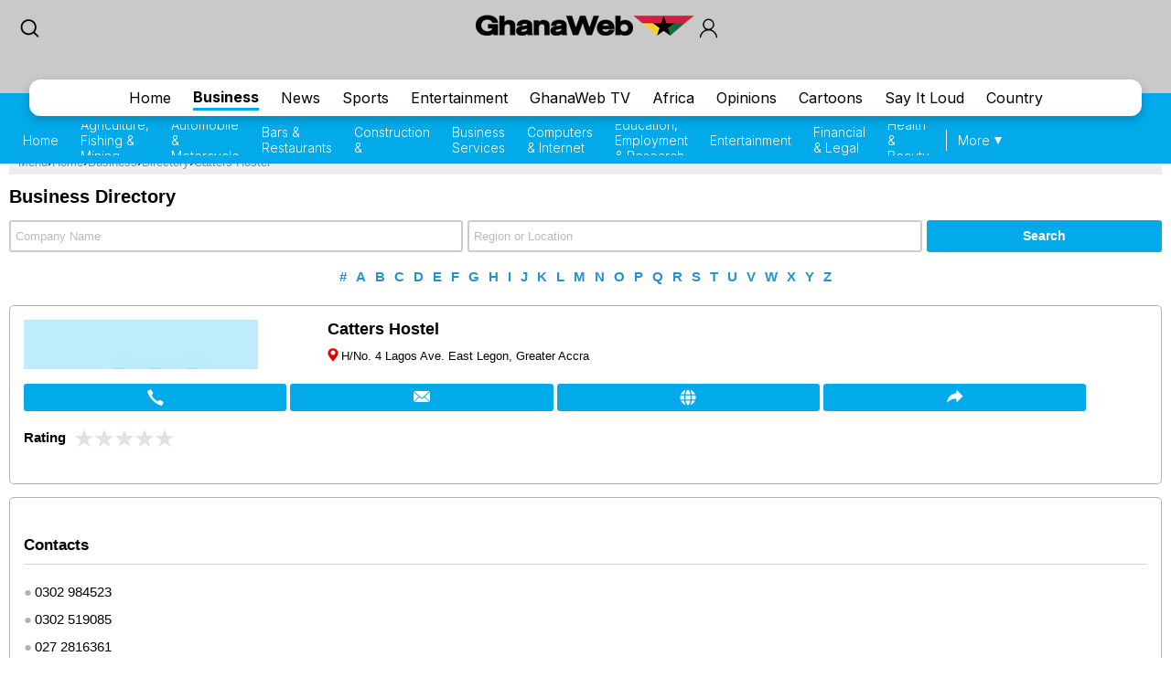

--- FILE ---
content_type: text/html; charset=utf-8
request_url: https://www.google.com/recaptcha/api2/aframe
body_size: 267
content:
<!DOCTYPE HTML><html><head><meta http-equiv="content-type" content="text/html; charset=UTF-8"></head><body><script nonce="gF_GJUnVqKHaXzD4fSm_1g">/** Anti-fraud and anti-abuse applications only. See google.com/recaptcha */ try{var clients={'sodar':'https://pagead2.googlesyndication.com/pagead/sodar?'};window.addEventListener("message",function(a){try{if(a.source===window.parent){var b=JSON.parse(a.data);var c=clients[b['id']];if(c){var d=document.createElement('img');d.src=c+b['params']+'&rc='+(localStorage.getItem("rc::a")?sessionStorage.getItem("rc::b"):"");window.document.body.appendChild(d);sessionStorage.setItem("rc::e",parseInt(sessionStorage.getItem("rc::e")||0)+1);localStorage.setItem("rc::h",'1768749722667');}}}catch(b){}});window.parent.postMessage("_grecaptcha_ready", "*");}catch(b){}</script></body></html>

--- FILE ---
content_type: text/css
request_url: https://cdn.ghanaweb.com/css/GH/v1.1.0/directory.mob.css
body_size: 2266
content:
.top_search {
    display: flex;
}
.tel_directory_wrap input, .tel_directory_wrap select {
    width: 100%;
    padding: 8px 5px;
    border: 2px solid #ccc;
    transition: border-color .25s ease;
    border-radius: 3px;
    font-size: 13px;
    box-sizing: border-box;
    height: 35px;
    -webkit-appearance: none;
    margin: 0 5px 0 0;
    flex-grow: 1;
}

.tel_directory_wrap .btn {
    width: 50%;
    background-color: #02aae9;
    color: #fff;
    border: 1px solid transparent;
    cursor: pointer;
    display: inline-block;
    font-size: 14px;
    font-weight: bold;
    padding: 5px 10px;
    transition: background .3s ease-in-out,color .3s ease-in-out,border .3s ease-in-out;
    text-align: center;
    border-radius: 3px;
    white-space: nowrap;
    flex-grow: 1;
}
.reviews_btns .post_btn:hover, .tel_directory_wrap .btn:hover {
    background-color: #0291c6;
}

.tel_directory_wrap .alpha_wrap {
    padding: 0;
    border-radius: 0 0 7px 7px;
    text-align: center;
    margin: 15px 0 0;
}
.tel_directory_wrap .alpha_wrap li {
    display: inline-block;
    margin: 3px 2px;
    font-size: 15px;
    font-weight: bold;
    width: auto;
}
.tel_directory_wrap .alpha_wrap li a {
    padding: 6px 1px;
    transition: all 0.5s;
    color: #2693c8 !important;
}

.tel_directory_wrap .business_lists {
    margin-top: 20px;
}
.tel_directory_wrap .business_lists .item {
    width: 100%;
    padding: 15px;
    border: solid 1px #b2b2b2;
    border-radius: 5px;
    display: inline-block;
    margin: 0 0 25px 0;
}
.tel_directory_wrap .business_lists .image_wrap {
    width: 20%;
    height: 54px;
    /*background: #dddddd;*/
    position: absolute;
    overflow: hidden;
}
.tel_directory_wrap .business_info {
    width: 100%;
    float: left;
    margin: 0 0 15px 0;
    border-right: 0;
}
.tel_directory_wrap .business_info .company_name {
    color: #000 !important;
    font-size: 18px;
    font-weight: bold;
    padding-left: 27%;
    text-align: left;
    display: block;
}
.tel_directory_wrap .business_info .loc {
    margin: 8px 0;
    color: #000;
    font-size: 13px;
    padding-left: 27%;
}
.tel_directory_wrap .business_info .loc:before {
    content: "";
    width: 13px;
    height: 18px;
    background-image: url(../../../business_directory/loc.svg);
    display: inline-block;
    background-size: 12px;
    /* background-size: contain; */
    background-repeat: no-repeat;
    margin: 0 2px -5px 0;
}
.tel_directory_wrap .more_info {
    width: 100%;
    float: left;
}
.tel_directory_wrap .more_info_btn {
    width: 90px;
     float: right; 
    background: #02aae9;
    padding: 10px;
    display: inline-block;
     margin-top: -45px; 
    color: #FFF !important;
    border-radius: 3px;
    text-align: center;
    font-size: 15px;
}
.tel_directory_wrap .business_info .links {
    margin-top: 10px;
}
.tel_directory_wrap .business_info .links a {
    background: #02aae9;
    padding: 5px 10px;
    display: inline-block;
    margin-right: 0;
    color: #FFF !important;
    border-radius: 3px;
    font-size: 0;
    width: 23.4%;
    position: relative;
    height: 30px;
}
.tel_directory_wrap .business_info .links a.call:before {
    content: "";
    display: block;
    float: left;
    width: 21px;
    height: 20px;
    background: url(../../../business_directory/phone.svg);
    margin: 0;
    background-repeat: no-repeat !important;
    background-size: 20px;
    position: absolute;
    left: 50%;
    margin-left: -10px;
}
.tel_directory_wrap .business_info .links a.email:before {
    content: "";
    display: block;
    float: left;
    width: 20px;
    height: 19px;
    background: url(../../../business_directory/mail.svg);
    margin: 2px 3px 0 0;
    background-repeat: no-repeat !important;
    background-size: 20px;
    position: absolute;
    left: 50%;
    margin-left: -10px;
}
.tel_directory_wrap .business_info .links a.website:before {
    content: "";
    display: block;
    float: left;
    width: 21px;
    height: 20px;
    background: url(../../../business_directory/website.svg);
    margin: 0 3px 0 0;
    background-repeat: no-repeat !important;
    background-size: 20px;
    position: absolute;
    left: 50%;
    margin-left: -10px;
}
.tel_directory_wrap .business_info .links a.share:before {
    content: "";
    display: block;
    float: left;
    width: 21px;
    height: 20px;
    background: url(../../../business_directory/share.svg);
    margin: 0 3px 0 0;
    background-repeat: no-repeat !important;
    background-size: 20px;
    position: absolute;
    left: 50%;
    margin-left: -10px;
}
.tel_directory_wrap .service_list .capsule {
    color: #b2b2b2;
    margin-right: 3px;
}
.tel_directory_wrap .service_list {
    display: inline-block;
    margin: 15px 0 0;
}
.tel_directory_wrap .service_list li {
    padding: 0;
    border: 0;
    margin: 4px 0;
    float: left;
    list-style: none;
}
.tel_directory_wrap .more_info .rating {
    width: 100%;
    display: inline-block;
    height: auto;
}
.tel_directory_wrap .more_info .rating .star {
    width: 18px;
    height: 20px;
    margin: auto;
    display: inline-block;
}
.tel_directory_wrap .more_info .rating .star:before {
    content: "";
    display: block;
    float: left;
    width: 19px;
    height: 20px;
    background: url(../../../business_directory/star_default.svg);
    margin: 0;
    background-repeat: no-repeat !important;
    background-size: 20px;
}
.star.full:before {
    background: url(../../../business_directory/star_full.svg) !important;
}
.star.half:before {
    background: url(../../../business_directory/star_half.svg) !important;
}

/*INNER*/

.tel_directory_wrap .business_lists .item.inner .image_wrap {
    width: 20%;
    height: 54px;
    /*background: #dddddd;*/
    position: absolute;
    overflow: hidden;
}
.tel_directory_wrap .item.inner .business_info {
    width: 100%;
    float: left;
    margin: 0;
    border: 0;
}

.tel_directory_wrap .item.inner .business_info .company_name {
    color: #000 !important;
    font-size: 18px;
    font-weight: bold;
    /*margin-top: 5px;*/
    display: inline-block;
}
.tel_directory_wrap .item.inner .business_info .loc {
    margin: 8px 0;
    color: #000;
    font-size: 13px;
}
.tel_directory_wrap .item.inner {
    /*border-radius: 5px 5px 0 0 !important;*/
    margin: 0 0 10px 0
}
.tel_directory_wrap .item.inner .box {
    margin-bottom: 20px;
}
.tel_directory_wrap .item.inner .title {
    font-size: 17px;
    border-bottom: solid 1px #d5d5d5;
    padding: 10px 0;
    margin-bottom: 15px;
}
.tel_directory_wrap .item.inner p {
    margin: 10px 0;
    font-size: 15px;
    line-height: 22px;
}
.tel_directory_wrap .item.inner .photo_wrap .pic {
    width: 45%;
    height: 125px;
    background: #e1e1e1;
    display: inline-block;
    margin: 0 5px 15px 5px;
    vertical-align: top;
}
.tel_directory_wrap .item.inner .photo_wrap .pic:nth-child(5n+0) {
    margin-right: 0;
}
.tel_directory_wrap .item.inner .service_list li {
    /*width: 227px;*/
    padding: 0;
    border: 0;
    margin: 4px 0;
    float: left;
    font-size: 15px;
    line-height: 22px;
}
.tel_directory_wrap .item.inner .box a {
    color: #0083c3;
}
.tel_directory_wrap .item.inner .box .links a {
    background: #fedb00;
    padding: 5px 15px;
    display: inline-block;
    margin-right: 5px;
    color: #000 !important;
    border-radius: 3px;
    font-size: 15px;
    margin-bottom: 10px;
}

.tel_directory_wrap .item.inner .rating {
    width: 100%;
    display: inline-block;
    height: auto;
    /*margin: 20px 0;*/
}
.tel_directory_wrap .item.inner .rating .star {
    width: 18px;
    height: 20px;
    margin: auto;
    display: inline-block;
}
.tel_directory_wrap .item.inner .rating .star:before {
    content: "";
    display: block;
    float: left;
    width: 19px;
    height: 20px;
    background: url(../../../business_directory/star_default.svg);
    margin: 0;
    background-repeat: no-repeat !important;
    background-size: 20px;
}
.tel_directory_wrap .item.inner .rating.top {
    margin: 20px 0 0 0 !important;
}
.tel_directory_wrap .item.inner .star.full:before {
    /*background: url(../../../business_directory/star_full.svg) !important;*/
}
.tel_directory_wrap .item.inner .rate_title {
    float: left;
    margin: 0px 10px 0 0;
    font-size: 15px;
}
.tel_directory_wrap .item.inner .service_list {
    display: inline-block;
    margin: 0;
}

/*NEW RATING*/

.rating-list {
  clear: both;
  float: left;
  /*margin: 3rem;*/
}

.rating-list ~ .form-list {
  clear: both;
}

.rating-field {
  margin-bottom: 0.5em;
}

.star-rating {
  display: block;
  height: 23px;
  float: right;
  color: transparent;
  background: transparent url(../../../business_directory/rating_star.png) 0 100% no-repeat;
  position: relative;
  width: 25px;
  clear: initial;
  cursor: pointer;
  margin: 0;
}
.star-rating:before {
  z-index: 10;
  position: absolute;
  width: 0;
  height: 23px;
  content: "";
  background: transparent url(../../../business_directory/rating_star.png) 0 0 no-repeat;
  top: 0;
  left: 0;
}
.tel_directory_wrap .item.inner .rating .star-rating:hover:before {
  width: 100%;
}

.tel_directory_wrap .item.inner .rating input[type=radio].rating-radio {
  position: absolute;
    margin: 0;
    z-index: -1;
    visibility: hidden;
    width: auto;
    height: 26px;
}

.rating-radio--1:checked ~ .star-rating:before {
  width: 100%;
}

.rating-radio--2:checked ~ .star-rating:before {
  width: 100%;
}

.rating-radio--3:checked ~ .star-rating:before {
  width: 100%;
}

.rating-radio--4:checked ~ .star-rating:before {
  width: 100%;
}

.rating-radio--5:checked ~ .star-rating:before {
  width: 100%;
}

.rating-list .star-rating:hover:before,
.rating-list .star-rating:hover ~ .star-rating:before {
  width: 100%;
}
label.reset_btn {
    width: auto;
    padding: 4px 15px;
    line-height: 0;
    height: 20px;
    font-size: 12px;
    border: 0;
    float: right;
    display: block;
    height: 23px;
    color: transparent;
    position: relative;
    clear: initial;
    cursor: pointer;
    margin: 0;
}
label.reset_btn input[type="reset"] {
    width: auto;
    /*padding: 0 3px;*/
    line-height: 0;
    height: 20px;
    font-size: 12px;
    border: 0;
    cursor: pointer;
    color: #999;
    font-style: italic;
    background: transparent;
}
.rated {
    display: inline-block;
}
.star-rated {
    display: block;
    height: 23px;
    float: left;
    color: transparent;
    background: transparent url(../../../business_directory/rated_star.png) 0 100% no-repeat;
    background-size: 20px;
    position: relative;
    width: 20px;
    clear: initial;
}
.tel_directory_wrap .more_info .no_rating {
    font-weight: bold;
    font-size: 13px;
    margin: 0;
}
.tel_directory_wrap .more_info .review {
    color: #0083c3 !important;
    font-size: 16px;
    margin-bottom: 10px;
    display: block;
}

.review_list ul li {
    margin: 0;
    border-bottom: solid 1px #ffdca0;
    padding: 5px 0;
    list-style: none;
}
.review_list .title {
    margin: 20px 0 10px;
}
.review_list .image {
    width: 30px;
    height: 30px;
    /* background: red; */
    display: inline-block;
    float: left;
    border-radius: 30px;
}
.review_list .name_wrap {
    display: inline-block;
    margin: 0 10px;
}
.review_list .name {
    font-size: 12px !important;
    margin: 0 !important;
}
.review_list .time {
    font-size: 12px !important;
    color: #979797;
    margin: 0 !important;
}
textarea.reviews_text {
    width: 100%;
    max-width: 683px;
    padding: 8px 10px;
    border: 2px solid #ccc;
    transition: border-color .25s ease;
    border-radius: 3px;
    font-size: 15px;
    box-sizing: border-box;
    height: 120px;
    -webkit-appearance: none;
    margin: 0 10px 0 0;
    flex-grow: 1;
}
.writeup p {
    margin: 10px 0;
    font-size: 14px !important;
    line-height: 20px !important;
}
.reviews_btns {
    margin-top: 10px;
}
.reviews_btns .post_btn {
    background-color: #1a73e8;
    color: #fff !important;
    padding: 7px 20px 7px;
    display: inline-block;
    border-radius: 4px;
    font-size: 14px;
    font-weight: bold;
    border: none;
    cursor: pointer;
    width: auto;
}
.tel_directory_wrap .item.inner .rating {
    width: 100%;
    display: inline-block;
    height: auto;
    /*margin: 20px 0;*/
}
.leave_review .rating {
    margin-bottom: 10px;
}
.review_list .pagination_bar{
    width: 100%;
}

/**/
.map_wrap iframe{
    width: 100%;
}

.pagination *{
    display: inline-block;
    float: none !important;
}

.pagination_bar a, .pagination_bar .current{
    width: auto;
    min-width: 30px;
    padding: 6px;
}
.pagination_bar .pagination a {
    border: 1px solid #beebfc; 
    background: #d2f3ff;
    display: inline-block;
    padding: 6px 12px;
    margin-left: 3px;
    border-radius: 3px;
    font-size: 15px;
}
.pagination_bar .pagination .current {
    background: #d2f3ff;
    border: 2px solid #02aae9;
    display: inline-block;
    padding: 6px 12px;
    margin-left: 3px;
    border-radius: 3px;
    font-size: 15px;
    font-weight: bold;
}
.pagination_bar .pagination .disabled {
    border: 0;
    background-color: #fff;
    display: inline-block;
    padding: 3px;
    margin-left: 3px;
    color: #808080;
    background: #e5e5e5;
    display: inline-block;
    padding: 6px 12px;
    margin-left: 3px;
    border-radius: 3px;
    font-size: 15px;
}


.popover_share{
    display: none;
}

::placeholder {
  color: #BBB;
  opacity: 1;
  font-size: 13px;
}
:-ms-input-placeholder {
  color: #BBB;
  font-size: 13px;
}
::-ms-input-placeholder {
  color: #BBB;
  font-size: 13px;
}



--- FILE ---
content_type: image/svg+xml
request_url: https://cdn.ghanaweb.com/business_directory/website.svg
body_size: 691
content:
<?xml version="1.0" encoding="utf-8"?>
<!-- Generator: Adobe Illustrator 23.0.2, SVG Export Plug-In . SVG Version: 6.00 Build 0)  -->
<svg version="1.1" id="Layer_1" xmlns="http://www.w3.org/2000/svg" xmlns:xlink="http://www.w3.org/1999/xlink" x="0px" y="0px"
	 viewBox="0 0 239.5 239.5" style="enable-background:new 0 0 239.5 239.5;" xml:space="preserve">
<style type="text/css">
	.st0{fill-rule:evenodd;clip-rule:evenodd;fill:#FFFFFF;}
</style>
<title>website</title>
<path class="st0" d="M119.8,222.4c1.3,0,4-0.5,8-4.5s8.5-10.7,12.6-20.2c4.6-11.3,8-23.1,10-35.2H89.2c2,12.1,5.3,23.9,10,35.2
	c4.1,9.6,8.5,16.2,12.6,20.2C115.8,221.9,118.4,222.4,119.8,222.4z M86.8,145.4c-0.8-8.2-1.3-16.8-1.3-25.7s0.4-17.5,1.3-25.7h65.9
	c0.8,8.2,1.3,16.8,1.3,25.7s-0.4,17.5-1.3,25.7H86.8z M167.7,162.5c-3.7,22.7-10.3,42-18.7,55.6c28.4-8.5,51.7-28.7,64.1-55.6H167.7
	z M219.2,145.4h-49.3c0.8-8.3,1.2-16.9,1.2-25.7s-0.4-17.3-1.2-25.7h49.3C223.5,110.9,223.5,128.6,219.2,145.4L219.2,145.4z
	 M69.7,145.4H20.3c-4.3-16.8-4.3-34.5,0-51.3h49.3c-0.8,8.3-1.2,16.8-1.2,25.7C68.5,128.6,68.8,137.2,69.7,145.4z M26.5,162.5h45.3
	c3.7,22.7,10.3,42,18.7,55.6C62.1,209.7,38.8,189.4,26.5,162.5L26.5,162.5z M89.2,77h61.2c-2-12.1-5.4-23.9-10-35.2
	c-4.1-9.6-8.5-16.2-12.6-20.2s-6.7-4.5-8-4.5s-4,0.5-8,4.5s-8.5,10.7-12.6,20.2C94.5,53.1,91.2,64.9,89.2,77z M167.7,77h45.4
	c-12.4-26.9-35.7-47.2-64.1-55.7C157.4,35,164,54.3,167.7,77z M90.5,21.3c-8.4,13.6-15,33-18.7,55.6H26.4
	C38.8,50.1,62.1,29.8,90.5,21.3z"/>
</svg>


--- FILE ---
content_type: image/svg+xml
request_url: https://cdn.ghanaweb.com/business_directory/star_default.svg
body_size: 206
content:
<svg id="Layer_1" data-name="Layer 1" xmlns="http://www.w3.org/2000/svg" viewBox="0 0 251.28 239.53">
  <defs>
    <style>
      .cls-1 {
        fill: #e2e2e0;
        fill-rule: evenodd;
      }
    </style>
  </defs>
  <title>star_default</title>
  <path class="cls-1" d="M160.15,94.82h92.48c2,0,2.92,2.92,1,4.86l-74.95,53.54,29.2,87.62c0,2.92-1.95,4.86-3.89,2.92l-75-54.52L54,243.76c-1.94,1.94-3.89,0-3.89-2.92l29.2-87.62L4.4,99.68c-1.95-1.94-1-4.86,1.94-4.86H97.85l29.2-87.61a2,2,0,1,1,3.9,0Z" transform="translate(-3.38 -5.01)"/>
</svg>


--- FILE ---
content_type: image/svg+xml
request_url: https://cdn.ghanaweb.com/business_directory/share.svg
body_size: 301
content:
<?xml version="1.0" encoding="utf-8"?>
<!-- Generator: Adobe Illustrator 23.0.2, SVG Export Plug-In . SVG Version: 6.00 Build 0)  -->
<svg version="1.1" id="Layer_1" xmlns="http://www.w3.org/2000/svg" xmlns:xlink="http://www.w3.org/1999/xlink" x="0px" y="0px"
	 viewBox="0 0 242.4 223.4" style="enable-background:new 0 0 242.4 223.4;" xml:space="preserve">
<style type="text/css">
	.st0{fill:#FFFFFF;}
</style>
<title>share</title>
<path class="st0" d="M138.4,20v34c-0.1,7.4-5.6,13.5-12.9,14.5C63.1,76.7,16.2,130.6,16.2,193.4v4c25.5-33.8,64.7-54.5,107-56.5
	c8.1-0.3,14.9,6,15.2,14.1c0,0.1,0,0.3,0,0.4v39.3l87.2-87.2v-0.3L138.4,20z"/>
</svg>


--- FILE ---
content_type: image/svg+xml
request_url: https://cdn.ghanaweb.com/business_directory/loc.svg
body_size: 317
content:
<?xml version="1.0" encoding="utf-8"?>
<!-- Generator: Adobe Illustrator 23.0.2, SVG Export Plug-In . SVG Version: 6.00 Build 0)  -->
<svg version="1.1" id="Layer_1" xmlns="http://www.w3.org/2000/svg" xmlns:xlink="http://www.w3.org/1999/xlink" x="0px" y="0px"
	 viewBox="0 0 191.3 242.8" style="enable-background:new 0 0 191.3 242.8;" xml:space="preserve">
<style type="text/css">
	.st0{fill:#E50000;}
	.st1{fill:#FFFFFF;}
</style>
<title>loc</title>
<path class="st0" d="M95.6,235.9C65.3,202.9,6.2,130.6,6.2,92.2c0-49.4,40-89.4,89.4-89.4s89.4,40,89.4,89.4
	C185,130.6,126,202.9,95.6,235.9z"/>
<path class="st1" d="M95.6,122.1c-22.3,0-40.3-18.1-40.3-40.3c0-22.3,18.1-40.3,40.3-40.3c22.3,0,40.3,18.1,40.3,40.3
	C135.9,104,117.9,122,95.6,122.1L95.6,122.1z"/>
</svg>


--- FILE ---
content_type: image/svg+xml
request_url: https://cdn.ghanaweb.com/business_directory/mail.svg
body_size: 401
content:
<?xml version="1.0" encoding="utf-8"?>
<!-- Generator: Adobe Illustrator 23.0.2, SVG Export Plug-In . SVG Version: 6.00 Build 0)  -->
<svg version="1.1" id="Layer_1" xmlns="http://www.w3.org/2000/svg" xmlns:xlink="http://www.w3.org/1999/xlink" x="0px" y="0px"
	 viewBox="0 0 245 167.3" style="enable-background:new 0 0 245 167.3;" xml:space="preserve">
<style type="text/css">
	.st0{fill:#FFFFFF;}
</style>
<title>mail</title>
<path class="st0" d="M23.9,12h197.2c1.6,0,3.3,0.3,4.8,1L130,98.6c-4.5,4.1-10.2,4.1-14.8,0L19.1,13C20.6,12.3,22.3,12,23.9,12
	L23.9,12z M12,22.7l68.8,61.2l-67.5,64.9c-0.8-1.7-1.3-3.5-1.3-5.4V23.9C12,23.5,12,23.1,12,22.7L12,22.7z M232.9,22.7
	c0,0.4,0.1,0.8,0.1,1.2v119.5c0,1.9-0.5,3.7-1.3,5.4l-67.3-65L232.9,22.7L232.9,22.7z M155.4,91.9l65.9,63.5H23.6l66.1-63.4
	l17.6,15.6c8.7,7.8,21.9,7.8,30.6,0L155.4,91.9L155.4,91.9z"/>
</svg>


--- FILE ---
content_type: application/javascript; charset=utf-8
request_url: https://fundingchoicesmessages.google.com/f/AGSKWxUs7DDRGncRHFHBg7i2FW7nRbj_0yPzecgSflOaZWSoQezG2BPX44I9jga7Lexa4hVTMk02_OlosgtQMCdZj5nmxtZpCQXkiA3B_SE5gtPsi_luNoXuRJCE57H7cTqZMGghzaq0HncRaQwGdMnH91wwJgzbZy_xOcU6-uZbxY6w_3cHbGxHPeTwaCsz/_/local-ad._ad_url=-adtrack./ad728x90-_468x60-
body_size: -1290
content:
window['d73f3ada-dbb3-40b5-bf3e-24203f0f140a'] = true;

--- FILE ---
content_type: image/svg+xml
request_url: https://cdn.ghanaweb.com/business_directory/phone.svg
body_size: 378
content:
<?xml version="1.0" encoding="utf-8"?>
<!-- Generator: Adobe Illustrator 23.0.2, SVG Export Plug-In . SVG Version: 6.00 Build 0)  -->
<svg version="1.1" id="Layer_1" xmlns="http://www.w3.org/2000/svg" xmlns:xlink="http://www.w3.org/1999/xlink" x="0px" y="0px"
	 viewBox="0 0 227.7 227.7" style="enable-background:new 0 0 227.7 227.7;" xml:space="preserve">
<style type="text/css">
	.st0{fill:#FFFFFF;}
</style>
<title>phone</title>
<path class="st0" d="M82,62.6L72.5,77c-4.4,6.5-4.5,15-0.4,21.7c7.2,11.5,15.6,22.1,25.2,31.7c9.6,9.6,20.2,18,31.7,25.2
	c6.7,4.1,15.2,4,21.8-0.4l14.3-9.5c2.2-1.5,5.1-1.5,7.4-0.1l40.6,25.8l-9.7,29.1c-3.3,10.4-14.4,16.2-24.9,13
	c-38-13-72.4-34.9-100.2-63.9c-29-27.8-50.9-62.1-63.9-100.1c-3.2-10.5,2.6-21.5,13-24.9l29-9.7l25.8,40.5
	C83.5,57.5,83.5,60.4,82,62.6z"/>
</svg>
